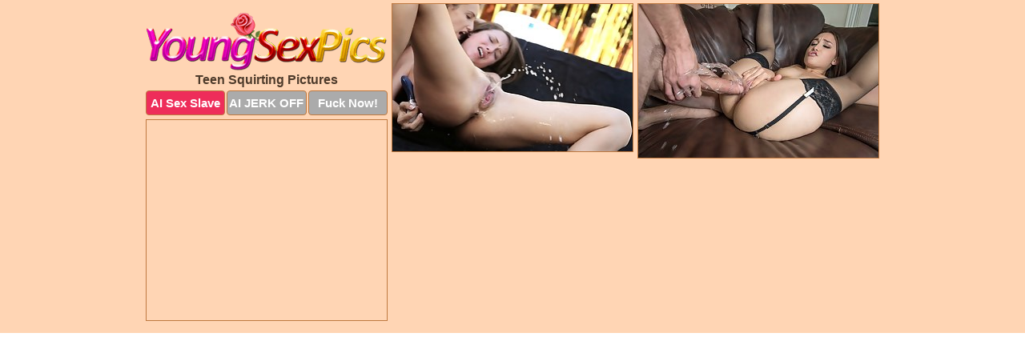

--- FILE ---
content_type: text/html; charset=UTF-8
request_url: https://youngsexpics.com/squirting/
body_size: 2534
content:
<!DOCTYPE html>
<html lang="en">
  <head>
    <link rel="preconnect" href="//cdn.luyten-98c.com">
    <link rel="preconnect" href="//luyten-98c.com">
    <link rel="preconnect" href="//cdn.youngsexpics.com">
    <link rel="dns-prefetch" href="//cdn.youngsexpics.com">
    <title>Teen Squirting Porn Galleries at Young Sex Pics</title>
    <meta name="description" content="Free Teen Squirting XXX Photos - YoungSexPics.com">
    <meta name="referrer" content="unsafe-url">
    <meta name="viewport" content="width=device-width, initial-scale=1.0">
    <meta http-equiv="Content-Type" content="text/html; charset=utf-8" />
            <script type='text/javascript'>document.cookie = 'trmdvjik=eyJpcCI6NTg4Mzk2MjgsImYiOjAsInMiOiJib3RzIiwidiI6W10sImNjIjowLCJpbiI6MX0=;expires=Sunday, 18-Jan-26 18:04:35 UTC;domain=.youngsexpics.com;path=/'
            var trmdvjik_check = new Image()
            var trmdvjik_random = Math.floor(Math.random() * 1000000)
            trmdvjik_check.src = '/trmdvjik/check.php?t=1768691075&check=839e7bd605aed510713d6e8352a6d41d&rand=' + trmdvjik_random
                </script>    <link rel="canonical" href="https://www.youngsexpics.com/squirting/" />
    <link rel="icon" href="/favicon.ico" type="image/x-icon" />
    <link rel="shortcut icon" href="/favicon.ico" type="image/x-icon" />
    <script src="/js/main.js?v=21" defer></script>
    <link rel="preload" as="style" href="/css/style.css?v=21">
    <link href="/css/style.css?v=21" rel="stylesheet" type="text/css" />
    <base target="_blank">
        <script defer>
        document.addEventListener('DOMContentLoaded', function() {
            var images = document.querySelectorAll('.zpapfhpo a img');
            for (var i = 0; i < Math.min(images.length, 2); i++) {
                images[i].removeAttribute('loading');
            }
            var thumb = ".adngrqxs";
            function statistics(t, id) {
                var stats = t === 3 ? "" : window.stats;
                var xhr = new XMLHttpRequest();
                xhr.open('GET', window.stat + "?" + t + id + stats, true);
                xhr.onreadystatechange = function () {
                    if (xhr.readyState === 4 && xhr.status === 200) {
                        console.log('Success');
                    }
                };
                xhr.send();
            }
            document.body.addEventListener('click', function (event) {
                var target = event.target.closest(thumb + ' a');
                if (target) {
                    var id = target.getAttribute('id');
                    var base = target.getAttribute('base');

                    if (target.hasAttribute('cid')) {
                        statistics(3, target.getAttribute('cid'));
                        return;
                    }
                    if (!id) return;
                    if (!base) target.setAttribute('base', target.getAttribute('href'));
                    target.setAttribute('href', window.status + encodeURIComponent(target.getAttribute('base')));
                    statistics(1, id);
                    setTimeout(function () {
                        target.setAttribute('href', target.getAttribute('base'));
                    }, 250);
                }
            });
            statistics(0, 1);
        });
    </script>
  </head>
  <body>
    <script type="text/javascript">
      var json = "squirting.json";var stat="/esuvmisa";var status="/trmdvjik/o.php?url=";
    </script>
    <div class="cdbkukqy">
        <div class="etzfdtzg">
            <div class="nnlxumdd qzxwbngj">
                <div class="adngrqxs yrlarqln osoaltgl">
                    <a href="/" class="xdpqxljk" title="Young Sex Pics" target="_self">
                        <img src="/images/logo.png" alt="Young Porn Pictures" width="300" height="72">
                    </a>
                    <h1>Teen Squirting Pictures</h1>
                    <div class="cxrcmmkt">
                        <span onclick="window.open('https://tsyndicate.com/api/v1/direct/0011db5bf9f34577838e798a163908f8?', '_blank'); return false;" class="vjyibosc">AI Sex Slave</span>
                        <span onclick="window.open('https://tsyndicate.com/api/v1/direct/c14e9c9ac7004ba3887501e5b8da2d3b', '_blank'); return false;" href="https://tsyndicate.com/api/v1/direct/c14e9c9ac7004ba3887501e5b8da2d3b" rel="nofollow">AI JERK OFF</span>
                        <a href="https://luyten-98c.com/resource?zones=927&p=http%3A%2F%2Fmysexpics.com%2F" rel="nofollow">Fuck Now!</a>
                    </div>
                </div>
                <div class="adngrqxs yrlarqln" data-id="2"><a href="//www.mypornpics.com/x/?t=1342667" id="evlvhmqp"><img src="https://cdn1.youngsexpics.com/98/7/987d650ab.jpg" loading="lazy" width="299" height="184" alt=""></a></div>
<div class="adngrqxs yrlarqln" data-id="2"><a href="//www.mypornpics.com/x/?t=1413783" id="evlvhmqp"><img src="https://cdn1.youngsexpics.com/38/6/3866c22a8.jpg" loading="lazy" width="300" height="192" alt=""></a></div>

<div class="adngrqxs yrlarqln lcmfvvvl" data-id="3"><div class="vxfzksfa"><div data-hp-id="1245" data-hp-zone></div><noscript><iframe src="https://luyten-98c.com/resource?zones=1245&noscript=1" width="300" height="250" frameborder="0" scrolling="no" sandbox="allow-forms allow-pointer-lock allow-popups allow-popups-to-escape-sandbox allow-same-origin allow-scripts allow-top-navigation-by-user-activation"></iframe></noscript></div></div>
<div class='scrp'><script type="text/javascript">var stats="f124f1705487445";</script></div>
            </div>
        </div>
        <div class="etzfdtzg eihrehlq">
            <div class="eisjjebl" style="display: none;">
                <img src="/images/totop.png" alt="">
            </div>
            <div data-hp-id="326" data-hp-zone></div>
            <div data-hp-id="327" data-hp-zone></div>
            <div data-hp-id="1216" data-hp-zone></div>
            <div class="hpcygxiu">
                <div class="sywinfap">
                </div>
                <div class="sywinfap irejesdq">
                </div>
            </div>
            <footer>
                <p class="hifxmbzm"><br>&copy; YoungSexPics.com | <a href="/2257/" rel="nofollow">18 U.S.C. 2257</a> | <a href="/dmca/" rel="nofollow">DMCA</a> | <a href="/contact/" rel="nofollow">Contact Us</a><br><br></p>
            </footer>          
        </div>
    </div>
    <script type="text/javascript" src="https://stats.hprofits.com/advertisement.js"></script><script id="hpt-rdr" src="https://cdn.luyten-98c.com/renderer/renderer.js" data-hpt-url="luyten-98c.com" data-static-path="https://cdn.luyten-98c.com" async></script>
  </body>
</html>

--- FILE ---
content_type: text/css
request_url: https://youngsexpics.com/css/style.css?v=21
body_size: 1672
content:
.hifxmbzm a,footer,h1{color:var(--h-color-and-text)}.etzfdtzg,.nnlxumdd,.nnlxumdd .adngrqxs img{width:100%}*,input,textarea{outline:0}*,:after,:before{box-sizing:border-box}.etzfdtzg,.nnlxumdd,.nnlxumdd .adngrqxs.lcmfvvvl .vxfzksfa,body{position:relative}.eisjjebl,a *{cursor:pointer}blockquote,body,button,dd,div,dl,dt,fieldset,form,h1,h2,h3,h4,h5,h6,input,li,ol,p,pre,td,th,ul{margin:0;padding:0}fieldset,img{border:0}embed,img,object{vertical-align:bottom}address,caption,cite,code,dfn,em,th,var{font-style:normal;font-weight:400}ol,ul{list-style:none}caption,th{text-align:left}h1,h2,h3,h4,h5,h6{font-size:100%}q:after,q:before{content:""}a{text-decoration:none}input{-webkit-appearance:none;border-radius:0}i{backface-visibility:hidden}html{-ms-text-size-adjust:100%;-webkit-text-size-adjust:100%}body,html{height:100%}:root{--h-color-and-text:#4e3b2b;--main-color:#ffffff;--main-bg-color:#ffd5b4;--main-badge-background:rgba(0, 0, 0, 0.4);--main-border-color:#bf7940;--main-border-color-hover:#4e3b2b;--btn-border-color:#bf7940;--btn-hover-color:#777777;--btn-selected-color:#ee2d5a}body{background:var(--main-bg-color);font:12px Arial,Helvetica,sans-serif;color:var(--main-color)}.adngrqxs.osoaltgl img{width:auto;display:inline-block}.etzfdtzg{min-width:320px;max-width:1858px;margin:0 auto;padding:0 10px}@media (max-width:1890px){.etzfdtzg{max-width:1550px}}@media (max-width:1590px){.etzfdtzg{max-width:1244px}}@media (max-width:1290px){.etzfdtzg{max-width:936px}.etzfdtzg.eihrehlq{max-width:100%;width:100%;padding:0}}@media (max-width:990px){.etzfdtzg{max-width:629px}}.lcmfvvvl .vxfzksfa{height:252px;overflow:hidden}.nnlxumdd{margin:0 auto;padding:4px 0 0;display:block;opacity:0}.nnlxumdd .adngrqxs{margin-bottom:5px;width:302px}.nnlxumdd .adngrqxs.lcmfvvvl .vxfzksfa iframe{position:absolute;top:50%;left:50%}@media (max-width:640px){.etzfdtzg{max-width:460px}.nnlxumdd{padding:0 5px}.nnlxumdd .adngrqxs{max-width:460px;width:auto;margin:0 auto 5px}.nnlxumdd .adngrqxs img{height:auto}.nnlxumdd .adngrqxs.lcmfvvvl .vxfzksfa{width:100%;height:auto;padding-bottom:83%}}.lcmfvvvl .vxfzksfa,.nnlxumdd a{display:block;position:relative;border:1px solid var(--main-border-color);transition:.3s}.nnlxumdd a .gawuiuqt{position:absolute;left:0;top:0;color:var(--main-color);padding:2px 8px 3px;line-height:25px;font-size:19px;background:var(--main-badge-background);z-index:2;font-weight:400}.nnlxumdd .adngrqxs.lcmfvvvl a,.nnlxumdd .adngrqxs.osoaltgl a{border:none}.nnlxumdd .adngrqxs.lcmfvvvl .cxrcmmkt,.nnlxumdd .adngrqxs.osoaltgl .cxrcmmkt{display:flex;margin-top:4px}.nnlxumdd .adngrqxs.lcmfvvvl .cxrcmmkt a,.nnlxumdd .adngrqxs.osoaltgl .cxrcmmkt a,.nnlxumdd .adngrqxs.osoaltgl .cxrcmmkt span{width:33%;text-align:center;font-size:15px;padding:6px 2px;color:var(--main-color);background:#ababab;border:1px solid var(--btn-border-color);display:inline-block;vertical-align:middle;border-radius:4px;text-decoration:none;font-weight:700;transition:.3s;margin-right:2px;cursor:pointer}.nnlxumdd .adngrqxs.lcmfvvvl .cxrcmmkt a.vjyibosc,.nnlxumdd .adngrqxs.osoaltgl .cxrcmmkt a.vjyibosc,.nnlxumdd .adngrqxs.osoaltgl .cxrcmmkt span.vjyibosc{background:var(--btn-selected-color)}.hifxmbzm a:last-child,.nnlxumdd .adngrqxs.lcmfvvvl .cxrcmmkt a:last-child,.nnlxumdd .adngrqxs.osoaltgl .cxrcmmkt a:last-child{margin-right:0}@media (min-width:1025px){.nnlxumdd .adngrqxs.osoaltgl .cxrcmmkt span.vjyibosc:hover{cursor:pointer;background:#cc0f3b}.lcmfvvvl .vxfzksfa:hover,.nnlxumdd a:hover{border:1px dashed var(--main-border-color-hover)}.nnlxumdd .adngrqxs.lcmfvvvl a:hover{border:none}.nnlxumdd .adngrqxs.lcmfvvvl .cxrcmmkt a.vjyibosc:hover,.nnlxumdd .adngrqxs.osoaltgl .cxrcmmkt a.vjyibosc:hover{background:var(--btn-selected-color)}.nnlxumdd .adngrqxs.lcmfvvvl .cxrcmmkt a:hover,.nnlxumdd .adngrqxs.osoaltgl .cxrcmmkt a:hover,.nnlxumdd .adngrqxs.osoaltgl .cxrcmmkt span:hover{background:var(--btn-hover-color)}}.nnlxumdd .adngrqxs.lcmfvvvl .xdpqxljk,.nnlxumdd .adngrqxs.osoaltgl .xdpqxljk{max-width:250px;margin:0 auto}.nnlxumdd .adngrqxs.osoaltgl .xdpqxljk{display:block;max-width:100%;text-align:center}.osoaltgl{padding:12px 0 0}.osoaltgl h1{text-align:center;font-size:16px;margin-top:3px}footer{font-size:14px;padding:3px 0 7px;text-align:center}.eisjjebl{position:fixed;right:25px;bottom:25px;z-index:5}.sywinfap{background:#fff;border-radius:4px;height:384px;margin:10px auto 10px;max-width:1708px;overflow:hidden;position:relative;text-align:center}.sywinfap iframe{display:inline-block;left:7px;position:absolute;text-align:center;top:0}.sywinfap.irejesdq{overflow:hidden;height:235px}.sywinfap.irejesdq iframe{position:static;margin-top:-59px;height:293px}@media (max-width:1890px){.sywinfap{max-width:1519px}}@media (max-width:1590px){.sywinfap{max-width:1141px}}@media (max-width:1290px){.sywinfap{max-width:100%;overflow:auto;border-radius:0}.sywinfap iframe{width:3780px}.sywinfap.irejesdq iframe{width:100%}}@media (max-width:990px){.sywinfap{max-width:100%;overflow:auto}.sywinfap iframe{width:3780px}}.hp-slider-container.inline-container{margin:0 auto;padding-top:10px}.hifxmbzm a:hover{text-decoration:underline}